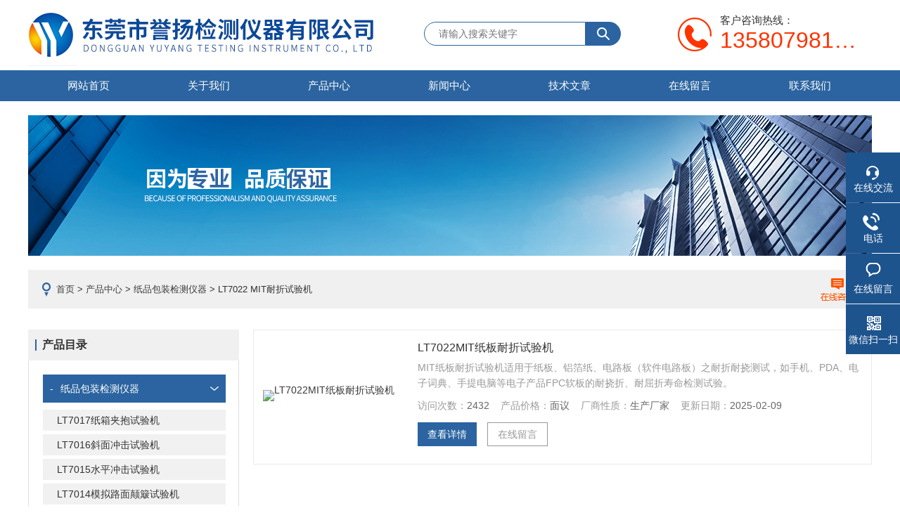

--- FILE ---
content_type: text/html; charset=utf-8
request_url: http://www.litaitest.com/litai2013-SonList-1069525/
body_size: 5304
content:
<!DOCTYPE html PUBLIC "-//W3C//DTD XHTML 1.0 Transitional//EN" "http://www.w3.org/TR/xhtml1/DTD/xhtml1-transitional.dtd">
<html xmlns="http://www.w3.org/1999/xhtml">
<head>
<link rel="canonical" href="http://www.litaitest.com/litai2013-SonList-1069525/" />

    <meta http-equiv="Content-Type" content="text/html; charset=utf-8" />
    <meta http-equiv="X-UA-Compatible" content="IE=edge,chrome=1" />
    <meta name="renderer" content="webkit|ie-comp|ie-stand">
    <TITLE>LT7022 MIT耐折试验机-东莞市誉扬检测仪器有限公司</TITLE>
<META NAME="Description" CONTENT="东莞市誉扬检测仪器有限公司专业供应销售LT7022 MIT耐折试验机系列产品,公司具有良好的市场信誉,专业的售后和技术服务团队,凭借多年不断技术创新,迎得了客户的认可,欢迎来电来涵洽谈合作！">
<META NAME="Keywords" CONTENT="LT7022 MIT耐折试验机">
    <link rel="stylesheet" type="text/css" href="/skins/275749/css/style.css" />
    <script type="text/javascript" src="/skins/275749/js/jquery-1.9.1.min.js"></script>
    <script type="text/javascript" src="/skins/275749/js/jquery.jslides.js"></script>
    <script type="text/javascript" src="/skins/275749/js/jquery.SuperSlide.2.1.js"></script>
<script type="application/ld+json">
{
"@context": "https://ziyuan.baidu.com/contexts/cambrian.jsonld",
"@id": "http://www.litaitest.com/litai2013-SonList-1069525/",
"title": "LT7022 MIT耐折试验机-东莞市誉扬检测仪器有限公司",
"upDate": "2025-02-09T08:49:02"
    }</script>
<script language="javaScript" src="/js/JSChat.js"></script><script language="javaScript">function ChatBoxClickGXH() { DoChatBoxClickGXH('https://chat.chem17.com',268619) }</script><script>!window.jQuery && document.write('<script src="https://public.mtnets.com/Plugins/jQuery/2.2.4/jquery-2.2.4.min.js" integrity="sha384-rY/jv8mMhqDabXSo+UCggqKtdmBfd3qC2/KvyTDNQ6PcUJXaxK1tMepoQda4g5vB" crossorigin="anonymous">'+'</scr'+'ipt>');</script><script type="text/javascript" src="https://chat.chem17.com/chat/KFCenterBox/275749"></script><script type="text/javascript" src="https://chat.chem17.com/chat/KFLeftBox/275749"></script><script>
(function(){
var bp = document.createElement('script');
var curProtocol = window.location.protocol.split(':')[0];
if (curProtocol === 'https') {
bp.src = 'https://zz.bdstatic.com/linksubmit/push.js';
}
else {
bp.src = 'http://push.zhanzhang.baidu.com/push.js';
}
var s = document.getElementsByTagName("script")[0];
s.parentNode.insertBefore(bp, s);
})();
</script>
</head>
<body>
<script language="javascript" type="text/javascript">
if(navigator.userAgent.match(/(iPhone|iPod|Android|ios)/i)){
    window.location = window.location.href.replace("www", "m");
}
</script>
<!--头部区域 begin-->
<div class="top">
	<a href="/" class="logo"><span>东莞市誉扬检测仪器有限公司</span></a>
    <div class="top_search">
        <div class="serbg">
        	<form name="form1" method="post" action="/products.html">
                <input type="text" class="inputc" placeholder="请输入搜索关键字" name="keyword"/>
                <input type="submit"  class="tj_btn" id="search-submit" name="submit" />
            </form>
        </div>
    </div>
	<div class="dh">
        <div class="t1">客户咨询热线：</div>
        <div class="t2">13580798107</div>
    </div>
</div>
<div id="nav">
	<div class="w">
		<div class="menu">
			<ul>
				<li><a href="/">网站首页</a></li>
				<li><a rel="nofollow" href="/aboutus.html">关于我们</a></li>
                <li><a href="/products.html">产品中心</a></li>
				<li><a href="/news.html">新闻中心</a></li>
				<li><a href="/article.html">技术文章</a></li>
				<li style="display:none;"><a href="/successcase.html">成功案例</a></li>
				<li><a rel="nofollow" href="/order.html">在线留言</a></li>
				<li><a rel="nofollow" href="/contact.html">联系我们</a></li>
			</ul>
		</div>
	</div>
</div>
<!--头部区域 end-->

<script src="https://www.chem17.com/mystat.aspx?u=litai2013"></script>
<!--banner图 begin-->
<div class="ny_banner">
	<img src="/skins/275749/images/ny_banner.jpg" />
</div>
<!--banner图 end-->


		<div class="mbao">
			<a href="/">首页</a> > <a href="/products.html">产品中心</a> > <a href="/litai2013-ParentList-915116/">纸品包装检测仪器</a> > LT7022 MIT耐折试验机
            
              <a href="/order.html" class="order"></a>
		</div>

		<div class="w clearfix btop">
			<div class="newsleft">
            	<div class="lnav lnav2">
                    <div class="tlt1">
                        <p>产品目录</p>
                    </div>
                    <ul id="pro_nav_lb" class="pro_nav">
                    
                         <li>
                            <div class="ml"><span>-</span><a href="/litai2013-ParentList-915116/" onmouseover="showsubmenu('纸品包装检测仪器')">纸品包装检测仪器</a></div>
                            <div  id="submenu_纸品包装检测仪器" style="display:none" class="ml2">  
                                <ul class="two_profl">
                                    
                                    <li><a href="/litai2013-SonList-1070833/">LT7017纸箱夹抱试验机</a></li> 	
                                    
                                    <li><a href="/litai2013-SonList-1070832/">LT7016斜面冲击试验机</a></li> 	
                                    
                                    <li><a href="/litai2013-SonList-1070831/">LT7015水平冲击试验机</a></li> 	
                                    
                                    <li><a href="/litai2013-SonList-1070830/">LT7014模拟路面颠簸试验机</a></li> 	
                                    
                                    <li><a href="/litai2013-SonList-1070827/">LT7011大型跌落试验机</a></li> 	
                                    
                                    <li><a href="/litai2013-SonList-1070826/">LT7010双翼跌落试验机</a></li> 	
                                    
                                    <li><a href="/litai2013-SonList-1070825/">LT7009单翼跌落试验机</a></li> 	
                                    
                                    <li><a href="/litai2013-SonList-1069381/">LT7007全自动破裂强度试验机</a></li> 	
                                    
                                    <li><a href="/litai2013-SonList-1069382/">LT7008半自动破裂强度试验机</a></li> 	
                                    
                                    <li><a href="/litai2013-SonList-1069521/">LT7018边压强度试验机</a></li> 	
                                    
                                    <li><a href="/litai2013-SonList-1069522/">LT7019环压强度试验机</a></li> 	
                                    
                                    <li><a href="/litai2013-SonList-1069523/">LT7020撕裂强度试验机</a></li> 	
                                    
                                    <li><a href="/litai2013-SonList-1069524/">LT7021戳穿强度试验机</a></li> 	
                                    
                                    <li><a href="/litai2013-SonList-1069525/">LT7022 MIT耐折试验机</a></li> 	
                                    
                                    <li><a href="/litai2013-SonList-1069526/">LT7023纸管抗压试验机</a></li> 	
                                    
                                    <li><a href="/litai2013-SonList-1069527/">LT7024别克式平滑度仪</a></li> 	
                                    
                                    <li><a href="/litai2013-SonList-1069528/">LT7025纸和纸板吸收性测试仪</a></li> 	
                                    
                                    <li><a href="/litai2013-SonList-1069530/">LT7027挺度仪（机械式）</a></li> 	
                                    
                                    <li><a href="/litai2013-SonList-1069531/">LT7028纸张拉力试验机</a></li> 	
                                    
                                    <li><a href="/litai2013-SonList-1069532/">LT7029油墨吸收性测定仪</a></li> 	
                                    
                                    <li><a href="/litai2013-SonList-1069533/">LT7030油墨脱色测试仪</a></li> 	
                                    
                                    <li><a href="/litai2013-SonList-1069534/">LT7032泼水度测试仪</a></li> 	
                                    
                                    <li><a href="/litai2013-SonList-1069535/">LT7033切角机</a></li> 	
                                    
                                    <li><a href="/litai2013-SonList-1069536/">LT7034纸板厚度计</a></li> 	
                                    
                                    <li><a href="/litai2013-SonList-1069537/">LT7035胶合强度夹具</a></li> 	
                                    
                                    <li><a href="/litai2013-SonList-1069538/">LT7036竖压试验夹具</a></li> 	
                                    
                                    <li><a href="/litai2013-SonList-1069539/">LT7037环压取样器</a></li> 	
                                    
                                    <li><a href="/litai2013-SonList-1069541/">LT7038平行裁切机</a></li> 	
                                    
                                    <li><a href="/litai2013-SonList-1069542/">LT7039红外线水分测试仪</a></li> 	
                                    
                                    <li><a href="/litai2013-SonList-1069543/">LT7040卤素快速水分测试仪</a></li> 	
                                    
                                    <li><a href="/litai2013-SonList-1069544/">LT-7041感应式水分仪</a></li> 	
                                    
                                    <li><a href="/litai2013-SonList-1069545/">LT7042针插式水分仪</a></li> 	
                                    
                                    <li><a href="/litai2013-SonList-1069548/">LT7046吸水度测试皿</a></li> 	
                                    
                                    <li><a href="/litai2013-SonList-1069549/">LT7047平压取样器</a></li> 	
                                    
                                    <li><a href="/litai2013-SonList-1069550/">LT7048定量取样器</a></li> 	
                                    
                                </ul>	
                            </div>	   
                        </li>
                       
                       <a class="pro_more" href="/products.html">查看全部</a>
                    </ul>
                    <br />
                    <div class="tlt1">
                        <p>相关文章</p>
                    </div>
                    <ul id="pro_nav_lb" class="pro_nav">
                     
         			 <li class="xgwz"><a href="/litai2013-Article-1002641/">蒸气老化试验机模块化设计Z少的零件组装</a></li>
 					
         			 <li class="xgwz"><a href="/litai2013-Article-2109208/">橡胶耐油试验机这样的性能特点，进行耐油性试验绰绰有余</a></li>
 					
         			 <li class="xgwz"><a href="/litai2013-Article-596124/">鞋底支架耐低温测试方法</a></li>
 					
         			 <li class="xgwz"><a href="/litai2013-Article-2509729/">织物撕裂试验机可以进行多种纺织品的断裂试验 </a></li>
 					
         			 <li class="xgwz"><a href="/litai2013-Article-588169/">皮革低温曲折测试方法</a></li>
 					
                    </ul>
                
                </div>
                
                
                
                
			</div>
			<div class="news_c_right news_c_right2">

                <div class="ml2 section2 cpml3">  
                   <div id="cp">
                        <ul id="pro_ul3">
                            
                            
                            <li class="products_lists_item"><div class="img">
	<a href="/litai2013-Products-15875288/">
    	<img _tip="w258 h165" src="http://img67.chem17.com/gxhpic_7521f67bba/3b195b18311f7733dc3ea26bea9111c947d2112755e94c501b7d50696431ca51d0449d7acd399b55_187_134_5.jpg" width="100%" alt="LT7022MIT纸板耐折试验机">
        <i class="iblock"></i>
    </a>
</div>
<div class="info">
    <p class="pro_name"><a href="/litai2013-Products-15875288/">LT7022MIT纸板耐折试验机</a></p>
    <p class="desc">MIT纸板耐折试验机适用于纸板、铝箔纸、电路板（软件电路板）之耐折耐挠测试，如手机、PDA、电子词典、手提电脑等电子产品FPC软板的耐挠折、耐屈折寿命检测试验。</p>
    <p><strong>访问次数：</strong>2432&nbsp;&nbsp;&nbsp;&nbsp;<strong>产品价格：</strong>面议&nbsp;&nbsp;&nbsp;&nbsp;<strong>厂商性质：</strong>生产厂家&nbsp;&nbsp;&nbsp;&nbsp;<strong>更新日期：</strong>2025-02-09</p>
    <div class="more">
        <a href="/litai2013-Products-15875288/" class="a1" >查看详情</a>
        <a href="/order.html" class="a2">在线留言</a>
    </div>
</div>
</li>
                            
                            
                          </ul>
                    </div>  
                </div>	
                
                <div class="ly_page">共&nbsp;1&nbsp;条记录，当前&nbsp;1&nbsp;/&nbsp;1&nbsp;页&nbsp;&nbsp;首页&nbsp;&nbsp;上一页&nbsp;&nbsp;下一页&nbsp;&nbsp;末页&nbsp;&nbsp;跳转到第<input style="width:20px" class="p_input" type="text" name="custompage" id="custompage" onkeypress="return event.keyCode>=48&&event.keyCode<=57">页&nbsp;<input type="button" value="GO" style="width:40px;height:22px"/></div>
                   
			</div>

		</div>
<!--foot begin-->
<div id="z_Footer">
    <div class="pz_down">
        <div class="w">
            <div class="footT">
                <div class="footAddr">
                    <div class="footTit">东莞市誉扬检测仪器有限公司</div>
                    <div class="dAddr"><img class="ico" src="/skins/275749/images/icon_foot1.png">地址：东莞市茶山镇茶山村吉兴路十八工业区</div>
                    <div class="dAddr"><img class="ico" src="/skins/275749/images/icon_foot3.png">邮箱：yyjcyq@163.com</div>
                    <div class="dAddr"><img class="ico" src="/skins/275749/images/icon_foot4.png">传真：86-0769-28822726</div>
                </div>
                <div class="footNav">
                    <div class="footTit">快速链接</div>
                    <div class="dNav">
                        <ul>
                            <li><a href="/">首页</a></li>
                            <li><a rel="nofollow" href="/aboutus.html">关于我们</a></li>
                            <li><a href="/products.html">产品中心</a></li>
                            <li style="display:none;"><a href="/successcase.html">案例展示</a></li>
                            <li><a href="/news.html">新闻中心</a></li>
                            <li><a href="/article.html">技术文章</a></li>
                            <li><a rel="nofollow" href="/order.html">在线留言</a></li>
                            <li><a rel="nofollow" href="/contact.html">联系我们</a></li>
                        </ul>
                    </div>
                </div>
                <div class="footUs">
                    <div class="footTit" style="text-align:center;">关注我们</div>
                    <div class="ewm1">欢迎您关注我们的微信公众号了解更多信息：</div>
                    <div class="ewm2">
                        <div class="img"><img src="/skins/275749/images/weixin_code.jpg" width="100%" alt=""></div>
                        <div class="info">欢迎您关注我们的微信公众号<br>了解更多信息</div>
                    </div>
                </div>
            </div>
        </div>
       
        <div class="foot_cp">
            <div class="footD w">
                <div class="Copyright">版权所有 &copy; 2026 东莞市誉扬检测仪器有限公司&nbsp;&nbsp;&nbsp;主营：电池重冲击试验机,口罩合成血液穿透测试仪,整鞋耐折试验机&nbsp;&nbsp;&nbsp;<a rel="nofollow" href="http://beian.miit.gov.cn" target="_blank">备案号：粤ICP备2022001258号</a>&nbsp;&nbsp;&nbsp;&nbsp;&nbsp;&nbsp;<a href="/sitemap.xml" target="_blank">sitemap.xml</a>&nbsp;&nbsp;&nbsp;&nbsp;&nbsp;&nbsp;技术支持：<a rel="nofollow" href="https://www.chem17.com" target="_blank">化工仪器网</a>&nbsp;&nbsp;&nbsp;&nbsp;&nbsp;&nbsp;</div>
            </div>
        </div>
    </div>
</div>

<!--右侧漂浮 begin-->
<div class="client-2"> 
    <ul id="client-2"> 
      <li class="my-kefu-qq"> 
       <div class="my-kefu-main"> 
        <div class="my-kefu-left"><a class="online-contact-btn" onclick="ChatBoxClickGXH()"  rel="nofollow" href="#" target="_self"><i></i><p>在线交流</p></a></div> <div class="my-kefu-right"></div> 
       </div>
      </li> 
      <li class="my-kefu-tel"> 
       <div class="my-kefu-tel-main"> 
        <div class="my-kefu-left"><i></i><p>电话</p></div> 
        <div class="my-kefu-tel-right">0769-28822726</div> 
       </div>
      </li> 
      <li class="my-kefu-liuyan"> 
       <div class="my-kefu-main"> 
        <div class="my-kefu-left"><a rel="nofollow" href="/order.html" title="在线留言"><i></i><p>在线留言</p></a></div> 
        <div class="my-kefu-right"></div> 
       </div>
      </li> 
      <li class="my-kefu-weixin"> 
       <div class="my-kefu-main"> 
        <div class="my-kefu-left"><i></i><p> 微信扫一扫 </p> </div> 
        <div class="my-kefu-right"> </div> 
        <div class="my-kefu-weixin-pic"><img src="/skins/275749/images/weixin_code.jpg" width="150"> </div> 
       </div>
      </li> 
      <li class="my-kefu-ftop"> 
       <div class="my-kefu-main"> 
        <div class="my-kefu-left"><a rel="nofollow" href="javascript:;"><i></i><p>返回顶部</p></a> </div> 
        <div class="my-kefu-right"> </div> 
       </div>
      </li> 
    </ul> 
</div>
<!--右侧漂浮 end-->

<script type="text/javascript" src="/skins/275749/js/pt_js.js"></script>


 <script type='text/javascript' src='/js/VideoIfrmeReload.js?v=001'></script>
  
</html></body>